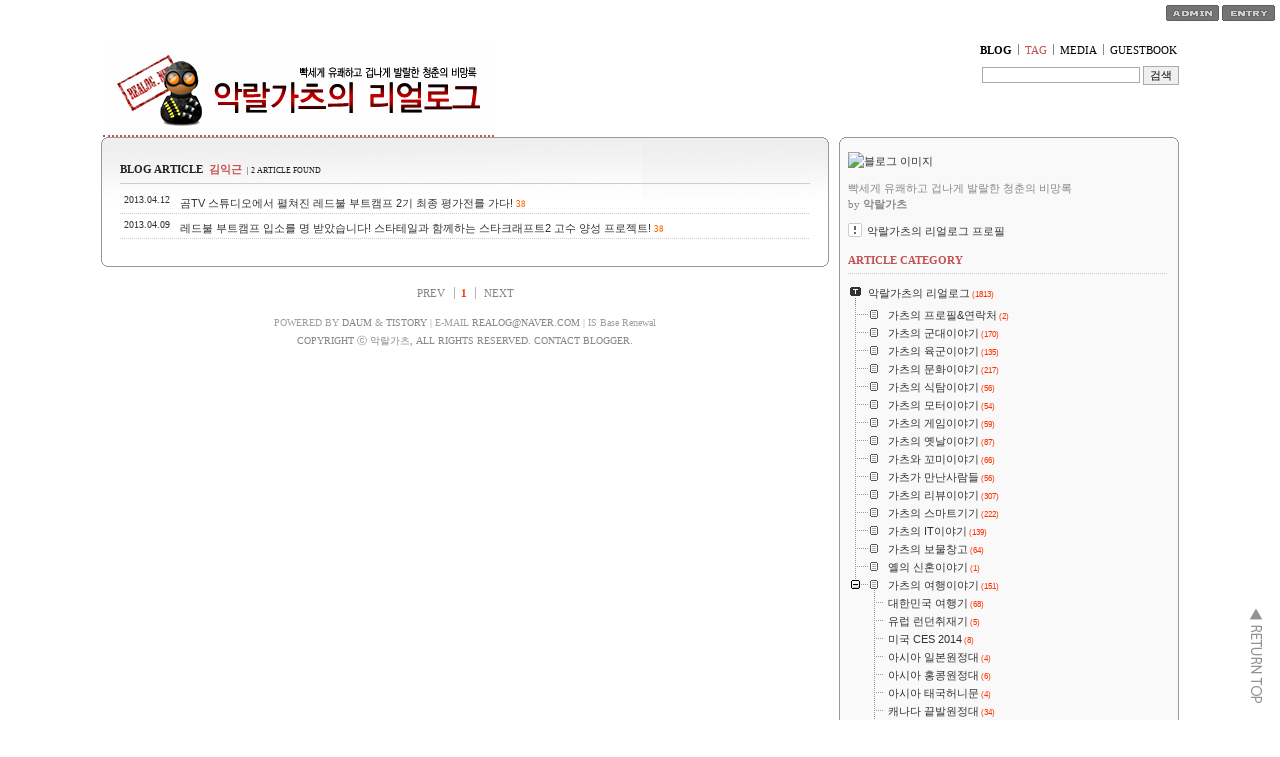

--- FILE ---
content_type: text/html;charset=UTF-8
request_url: https://realog.net/tag/%EA%B9%80%EC%9D%B5%EA%B7%BC
body_size: 49518
content:
<!DOCTYPE html PUBLIC "-//W3C//DTD XHTML 1.0 Transitional//EN"
"http://www.w3.org/TR/xhtml1/DTD/xhtml1-transitional.dtd">
<html xmlns="http://www.w3.org/1999/xhtml">
                                                                                <head>
                <script type="text/javascript">if (!window.T) { window.T = {} }
window.T.config = {"TOP_SSL_URL":"https://www.tistory.com","PREVIEW":false,"ROLE":"guest","PREV_PAGE":"","NEXT_PAGE":"","BLOG":{"id":367084,"name":"lelocle","title":"악랄가츠의 리얼로그","isDormancy":false,"nickName":"악랄가츠","status":"open","profileStatus":"normal"},"NEED_COMMENT_LOGIN":false,"COMMENT_LOGIN_CONFIRM_MESSAGE":"","LOGIN_URL":"https://www.tistory.com/auth/login/?redirectUrl=https://realog.net/tag/%25EA%25B9%2580%25EC%259D%25B5%25EA%25B7%25BC","DEFAULT_URL":"https://realog.net","USER":{"name":null,"homepage":null,"id":0,"profileImage":null},"SUBSCRIPTION":{"status":"none","isConnected":false,"isPending":false,"isWait":false,"isProcessing":false,"isNone":true},"IS_LOGIN":false,"HAS_BLOG":false,"IS_SUPPORT":false,"IS_SCRAPABLE":false,"TOP_URL":"http://www.tistory.com","JOIN_URL":"https://www.tistory.com/member/join","PHASE":"prod","ROLE_GROUP":"visitor"};
window.T.entryInfo = null;
window.appInfo = {"domain":"tistory.com","topUrl":"https://www.tistory.com","loginUrl":"https://www.tistory.com/auth/login","logoutUrl":"https://www.tistory.com/auth/logout"};
window.initData = {};

window.TistoryBlog = {
    basePath: "",
    url: "https://realog.net",
    tistoryUrl: "https://lelocle.tistory.com",
    manageUrl: "https://lelocle.tistory.com/manage",
    token: "gOcy1QOV/0tevaWR/wYN3S1hYBAnbdxB/BafdqXcKEBKoarOWMw1mYsvSvi49eBR"
};
var servicePath = "";
var blogURL = "";</script>

                
                
                
                        <!-- BusinessLicenseInfo - START -->
        
            <link href="https://tistory1.daumcdn.net/tistory_admin/userblog/userblog-7e0ff364db2dca01461081915f9748e9916c532a/static/plugin/BusinessLicenseInfo/style.css" rel="stylesheet" type="text/css"/>

            <script>function switchFold(entryId) {
    var businessLayer = document.getElementById("businessInfoLayer_" + entryId);

    if (businessLayer) {
        if (businessLayer.className.indexOf("unfold_license") > 0) {
            businessLayer.className = "business_license_layer";
        } else {
            businessLayer.className = "business_license_layer unfold_license";
        }
    }
}
</script>

        
        <!-- BusinessLicenseInfo - END -->
<!-- PreventCopyContents - START -->
<meta content="no" http-equiv="imagetoolbar"/>

<!-- PreventCopyContents - END -->

<!-- System - START -->

<!-- System - END -->

        <!-- TistoryProfileLayer - START -->
        <link href="https://tistory1.daumcdn.net/tistory_admin/userblog/userblog-7e0ff364db2dca01461081915f9748e9916c532a/static/plugin/TistoryProfileLayer/style.css" rel="stylesheet" type="text/css"/>
<script type="text/javascript" src="https://tistory1.daumcdn.net/tistory_admin/userblog/userblog-7e0ff364db2dca01461081915f9748e9916c532a/static/plugin/TistoryProfileLayer/script.js"></script>

        <!-- TistoryProfileLayer - END -->

                
                <meta http-equiv="X-UA-Compatible" content="IE=Edge">
<meta name="format-detection" content="telephone=no">
<script src="//t1.daumcdn.net/tistory_admin/lib/jquery/jquery-3.5.1.min.js" integrity="sha256-9/aliU8dGd2tb6OSsuzixeV4y/faTqgFtohetphbbj0=" crossorigin="anonymous"></script>
<script type="text/javascript" src="//t1.daumcdn.net/tiara/js/v1/tiara-1.2.0.min.js"></script><meta name="referrer" content="always"/>
<meta name="google-adsense-platform-account" content="ca-host-pub-9691043933427338"/>
<meta name="google-adsense-platform-domain" content="tistory.com"/>
<meta name="google-adsense-account" content="ca-pub-3143586653015957"/>
<meta name="description" content="빡세게 유쾌하고 겁나게 발랄한 청춘의 비망록"/>

    <!-- BEGIN OPENGRAPH -->
    <meta property="og:type" content="website"/>
<meta property="og:url" content="https://realog.net"/>
<meta property="og:site_name" content="악랄가츠의 리얼로그"/>
<meta property="og:title" content="'김익근' 태그의 글 목록"/>
<meta property="og:description" content="빡세게 유쾌하고 겁나게 발랄한 청춘의 비망록"/>
<meta property="og:image" content="https://img1.daumcdn.net/thumb/R800x0/?scode=mtistory2&fname=https%3A%2F%2Ft1.daumcdn.net%2Fcfile%2Ftistory%2F136891244A4B605E27"/>
<meta property="og:article:author" content="'악랄가츠'"/>
    <!-- END OPENGRAPH -->

    <!-- BEGIN TWITTERCARD -->
    <meta name="twitter:card" content="summary_large_image"/>
<meta name="twitter:site" content="@TISTORY"/>
<meta name="twitter:title" content="'김익근' 태그의 글 목록"/>
<meta name="twitter:description" content="빡세게 유쾌하고 겁나게 발랄한 청춘의 비망록"/>
<meta property="twitter:image" content="https://img1.daumcdn.net/thumb/R800x0/?scode=mtistory2&fname=https%3A%2F%2Ft1.daumcdn.net%2Fcfile%2Ftistory%2F136891244A4B605E27"/>
    <!-- END TWITTERCARD -->
<script type="module" src="https://tistory1.daumcdn.net/tistory_admin/userblog/userblog-7e0ff364db2dca01461081915f9748e9916c532a/static/pc/dist/index.js" defer=""></script>
<script type="text/javascript" src="https://tistory1.daumcdn.net/tistory_admin/userblog/userblog-7e0ff364db2dca01461081915f9748e9916c532a/static/pc/dist/index-legacy.js" defer="" nomodule="true"></script>
<script type="text/javascript" src="https://tistory1.daumcdn.net/tistory_admin/userblog/userblog-7e0ff364db2dca01461081915f9748e9916c532a/static/pc/dist/polyfills-legacy.js" defer="" nomodule="true"></script>
<link rel="stylesheet" type="text/css" href="https://t1.daumcdn.net/tistory_admin/www/style/font.css"/>
<link rel="stylesheet" type="text/css" href="https://tistory1.daumcdn.net/tistory_admin/userblog/userblog-7e0ff364db2dca01461081915f9748e9916c532a/static/style/content.css"/>
<link rel="stylesheet" type="text/css" href="https://tistory1.daumcdn.net/tistory_admin/userblog/userblog-7e0ff364db2dca01461081915f9748e9916c532a/static/pc/dist/index.css"/>
<link rel="stylesheet" type="text/css" href="https://tistory1.daumcdn.net/tistory_admin/userblog/userblog-7e0ff364db2dca01461081915f9748e9916c532a/static/style/uselessPMargin.css"/>
<script type="text/javascript">(function() {
    var tjQuery = jQuery.noConflict(true);
    window.tjQuery = tjQuery;
    window.orgjQuery = window.jQuery; window.jQuery = tjQuery;
    window.jQuery = window.orgjQuery; delete window.orgjQuery;
})()</script>
<script type="text/javascript" src="https://tistory1.daumcdn.net/tistory_admin/userblog/userblog-7e0ff364db2dca01461081915f9748e9916c532a/static/script/base.js"></script>
<script type="text/javascript" src="//developers.kakao.com/sdk/js/kakao.min.js"></script>
<script type="text/javascript" src="https://tistory1.daumcdn.net/tistory_admin/userblog/userblog-7e0ff364db2dca01461081915f9748e9916c532a/static/script/category.js"></script>

                

<meta http-equiv="Content-Type" content="text/html; charset=utf-8" /> 
<link rel="alternate" type="application/rss+xml" title="악랄가츠의 리얼로그" href="https://lelocle.tistory.com/rss" />
<link rel="stylesheet" media="screen" type="text/css" href="https://tistory1.daumcdn.net/tistory/367084/skin/style.css?_version_=1737102806" />
<link rel="stylesheet" media="print" type="text/css" href="https://tistory1.daumcdn.net/tistory/367084/skin/images/print.css?_version_=1737102806" />
<link rel="shortcut icon" href="https://realog.net/favicon.ico" />
<title>'김익근' 태그의 글 목록 :: 악랄가츠의 리얼로그</title>

<!-- 카테고리 글 더보기 위치 변경 소스1 start -->
<script type="text/javascript" language="javascript">
var MissFlash_Div_Num = 1;
</script>
<script type="text/javascript" language="javascript">
function getElementsByClass(MissFlash_Div_Num,searchClass,node,tag){
    // JavaScript function was developed by MissFlash (http://blog.missflash.com)
    var classElements = new Array();
    if(node == null) node = document;
    if(tag == null) tag = '*';
    var els = node.getElementsByTagName(tag);
    var elsLen = els.length;
    var pattern = new RegExp("(^|\\s)"+searchClass+"(\\s|$)");
    var j = 0;
    var MissFlash_Check = 1;
    var MissFlash_ID = "MF_Reference" + MissFlash_Div_Num;
    for(i=0; i<elsLen; i++){
        if(pattern.test(els[i].className)){
            classElements[j] = els[i];
            j++;
            if(els[i].id.indexOf("MF_Reference") == -1){
                var result = els[i].innerHTML;
                els[i].style.display = "none";
            }
        }
    }
    return result;
}
</script>
<!-- 카테고리 글 더보기 위치 변경 소스1 end --> 



<script language="javascript" type="text/javascript"  src="https://tistory1.daumcdn.net/tistory/367084/skin/images/is_base.js?_version_=1737102806"></script> 
<script language="javascript" type="text/javascript" >	
	var is_skinURL = "https://tistory1.daumcdn.net/tistory/367084/skin/"; // Skin Location
/* ************************************************* 
[ 사이드바 아이템 내용 보여주기 여부 설정 ]
아래 각 변수에 0 또는 1을 설정하여 주시기 바랍니다.
0 - 내용 숨기기. 아이템 타이틀 클릭시 보여집니다.
1 - 내용 보여주기. 아이템 타이틀 클릭시 숨겨집니다.
아이템 자체의 보여주기 여부는 태터 관리자 
페이지에서 설정 가능합니다.
**************************************************** */
 
	var f_cat_div = 1;	// Category
	var f_as_div = 1; // Archive & Search
	var f_rct_article_div = 1; // Recent Article
	var f_calendar_box = 1; // Calendar
	var f_tag_div = 1; // Tag
	var f_rct_comment_div = 1;  // Recent Comment
	var f_rct_tb_div = 1; // Trackback
	var f_link_div = 1; // Link
	var f_cnt_div = 1; // Counter

/* ************************************************* */



</script>

<meta name="naver-site-verification" content="174a1939520fbfbc94f4e901a294b92561875aea" />


<meta name="msvalidate.01" content="FB390D2F9C103236C2B7E8093BCB842C" />
<meta name="google-site-verification" content="0w_yC1UzAz4B-a5_zfPQdvDYtxUXZUMrdDizt1d4aBc" />
<meta name="verify-v1" content="XNUkGy6sPQpoKKJ54HsdOTulgLOaCPSAzLo/jLXMopk=" >


                
                
                <style type="text/css">.another_category {
    border: 1px solid #E5E5E5;
    padding: 10px 10px 5px;
    margin: 10px 0;
    clear: both;
}

.another_category h4 {
    font-size: 12px !important;
    margin: 0 !important;
    border-bottom: 1px solid #E5E5E5 !important;
    padding: 2px 0 6px !important;
}

.another_category h4 a {
    font-weight: bold !important;
}

.another_category table {
    table-layout: fixed;
    border-collapse: collapse;
    width: 100% !important;
    margin-top: 10px !important;
}

* html .another_category table {
    width: auto !important;
}

*:first-child + html .another_category table {
    width: auto !important;
}

.another_category th, .another_category td {
    padding: 0 0 4px !important;
}

.another_category th {
    text-align: left;
    font-size: 12px !important;
    font-weight: normal;
    word-break: break-all;
    overflow: hidden;
    line-height: 1.5;
}

.another_category td {
    text-align: right;
    width: 80px;
    font-size: 11px;
}

.another_category th a {
    font-weight: normal;
    text-decoration: none;
    border: none !important;
}

.another_category th a.current {
    font-weight: bold;
    text-decoration: none !important;
    border-bottom: 1px solid !important;
}

.another_category th span {
    font-weight: normal;
    text-decoration: none;
    font: 10px Tahoma, Sans-serif;
    border: none !important;
}

.another_category_color_gray, .another_category_color_gray h4 {
    border-color: #E5E5E5 !important;
}

.another_category_color_gray * {
    color: #909090 !important;
}

.another_category_color_gray th a.current {
    border-color: #909090 !important;
}

.another_category_color_gray h4, .another_category_color_gray h4 a {
    color: #737373 !important;
}

.another_category_color_red, .another_category_color_red h4 {
    border-color: #F6D4D3 !important;
}

.another_category_color_red * {
    color: #E86869 !important;
}

.another_category_color_red th a.current {
    border-color: #E86869 !important;
}

.another_category_color_red h4, .another_category_color_red h4 a {
    color: #ED0908 !important;
}

.another_category_color_green, .another_category_color_green h4 {
    border-color: #CCE7C8 !important;
}

.another_category_color_green * {
    color: #64C05B !important;
}

.another_category_color_green th a.current {
    border-color: #64C05B !important;
}

.another_category_color_green h4, .another_category_color_green h4 a {
    color: #3EA731 !important;
}

.another_category_color_blue, .another_category_color_blue h4 {
    border-color: #C8DAF2 !important;
}

.another_category_color_blue * {
    color: #477FD6 !important;
}

.another_category_color_blue th a.current {
    border-color: #477FD6 !important;
}

.another_category_color_blue h4, .another_category_color_blue h4 a {
    color: #1960CA !important;
}

.another_category_color_violet, .another_category_color_violet h4 {
    border-color: #E1CEEC !important;
}

.another_category_color_violet * {
    color: #9D64C5 !important;
}

.another_category_color_violet th a.current {
    border-color: #9D64C5 !important;
}

.another_category_color_violet h4, .another_category_color_violet h4 a {
    color: #7E2CB5 !important;
}
</style>

                
                <link rel="stylesheet" type="text/css" href="https://tistory1.daumcdn.net/tistory_admin/userblog/userblog-7e0ff364db2dca01461081915f9748e9916c532a/static/style/revenue.css"/>
<link rel="canonical" href="https://realog.net"/>

<!-- BEGIN STRUCTURED_DATA -->
<script type="application/ld+json">
    {"@context":"http://schema.org","@type":"WebSite","url":"/","potentialAction":{"@type":"SearchAction","target":"/search/{search_term_string}","query-input":"required name=search_term_string"}}
</script>
<!-- END STRUCTURED_DATA -->
<link rel="stylesheet" type="text/css" href="https://tistory1.daumcdn.net/tistory_admin/userblog/userblog-7e0ff364db2dca01461081915f9748e9916c532a/static/style/dialog.css"/>
<link rel="stylesheet" type="text/css" href="//t1.daumcdn.net/tistory_admin/www/style/top/font.css"/>
<link rel="stylesheet" type="text/css" href="https://tistory1.daumcdn.net/tistory_admin/userblog/userblog-7e0ff364db2dca01461081915f9748e9916c532a/static/style/postBtn.css"/>
<link rel="stylesheet" type="text/css" href="https://tistory1.daumcdn.net/tistory_admin/userblog/userblog-7e0ff364db2dca01461081915f9748e9916c532a/static/style/tistory.css"/>
<script type="text/javascript" src="https://tistory1.daumcdn.net/tistory_admin/userblog/userblog-7e0ff364db2dca01461081915f9748e9916c532a/static/script/common.js"></script>

                
                </head>

                                                <body id="tt-body-tag" onload="init_side_detail();">
                
                
                




<a name="top"></a>

	<div id="tool">
		<div class="admin_button"><a href="https://lelocle.tistory.com/manage"><img src="https://tistory1.daumcdn.net/tistory/367084/skin/images/btn_admin.gif" alt="" /></a> <a href="https://lelocle.tistory.com/manage/entry/post"><img src="https://tistory1.daumcdn.net/tistory/367084/skin/images/btn_entry.gif"></a></div>
	</div>
	
	<div id="container">
		
		<div id="header">			
				<div class="header_wrap">
					 <div class="blogTitle"><a href="https://realog.net/"><img src="https://img1.daumcdn.net/thumb/R1280x0/?scode=mtistory2&fname=https%3A%2F%2Ft1.daumcdn.net%2Fcfile%2Ftistory%2F1832A20D4AFEB28481"><h1 style="text-indent:9999px"></h1></a></div>

					<div class="blogMenu">
						<ul>
							<!-- 블로그 사용 환경 (설치형/티스토리)에 맞게 아래 주석으로 처리된 메뉴를 활성화 시키시기 바랍니다. -->
							<li class="tab_blog"><a href="https://realog.net/">BLOG</a></li>
							<li class="tab_tag"><a href="https://lelocle.tistory.com/tag">TAG</a></li>	
							<li class="tab_media"><a href="https://realog.net/media">MEDIA</a></li>
							<!--<li class="tab_key"><a href="">KEYLOG</a></li>-->
							<li class="tab_guest"><a href="https://lelocle.tistory.com/guestbook">GUESTBOOK</a></li>					
						</ul>
					</div>


<!-- GOOGLE analytics -->

<script type="text/javascript">
var gaJsHost = (("https:" == document.location.protocol) ? "https://ssl." : "http://www.");
document.write(unescape("%3Cscript src='" + gaJsHost + "google-analytics.com/ga.js' type='text/javascript'%3E%3C/script%3E"));
</script>
<script type="text/javascript">
try {
var pageTracker = _gat._getTracker("UA-8295974-1");
pageTracker._trackPageview();
} catch(err) {}</script>
		

<script type="text/javascript"  charset="euc-kr" src="http://log.inside.daum.net/dwi_log/js/dwi.js"></script>
<script type="text/javascript" >
	_dwiPID="d-LJc-249";
	if(typeof(_dwiCatch) == "function") { _dwiCatch();}
</script>

<!-- GOOGLE analytics -->

<!-- 네이버 analytics -->
<script type="text/javascript" src="http://wcs.naver.net/wcslog.js"></script>
<script type="text/javascript">
if(!wcs_add) var wcs_add = {};
wcs_add["wa"] = "10763814405d1c0";
wcs_do();
</script>

<!-- 네이버 analytics -->
	
<meta name="naver-site-verification" content="174a1939520fbfbc94f4e901a294b92561875aea" />

<!-- SEARCH GOOGLE -->

<form action="http://www.google.co.kr" id="cse-search-box" target="_blank">
  <div>
    <div style="float:right; margin=0 0 10px 10px">
    <input type="hidden" name="cx" value="partner-pub-3143586653015957:2234421351" />
    <input type="hidden" name="ie" value="UTF-8" />
    <input type="text" name="q" size="24" />
    <input type="submit" name="sa" value="&#xac80;&#xc0c9;" />
  </div>
</form>

<script type="text/javascript" src="http://www.google.co.kr/coop/cse/brand?form=cse-search-box&amp;lang=ko"></script>


 <!-- SEARCH GOOGLE -->

<!-- 탑버튼 시작 -->
<div id="return_top">
          <a href="#top">&nbsp;</a>
  </div>
<!-- 탑버튼 끝. -->


</form>

<script type="text/javascript" src="http://www.google.co.kr/coop/cse/brand?form=cse-search-box&amp;lang=ko"></script>
		</div>			
		</div>
		<!-- header close -->

</form>

<script type="text/javascript" src="http://www.google.com/coop/cse/brand?form=cse-search-box&lang=ko"></script>



		<div id="content">
		
		
			<!-- 키워드 -->
			

			<!-- 글 검색 목록 -->
			
				<b class="rtop"><b class="r1"></b><b class="r2"></b><b class="r3"></b><b class="r4"></b></b> 				
				<div class="searchList">
						<h3>BLOG ARTICLE <span class="kw">김익근</span><span class="count"> | 2 ARTICLE FOUND</span></h3>
						<ol>
							



								<li>
									<span class="date">2013.04.12</span>
									<a href="/1076">곰TV 스튜디오에서 펼쳐진 레드불 부트캠프 2기 최종 평가전를 가다!</a>
									<span class="cnt">38</span>
								</li>
							



								<li>
									<span class="date">2013.04.09</span>
									<a href="/1075">레드불 부트캠프 입소를 명 받았습니다! 스타테일과 함께하는 스타크래프트2 고수 양성 프로젝트!</a>
									<span class="cnt">38</span>
								</li>
							
						</ol>
						

<br />
				</div>
				<b class="rbottom"><b class="r4"></b><b class="r3"></b><b class="r2"></b><b class="r1"></b></b>
				<div class="box_hblank1"></div>
			
			
			<!-- 댓글 검색 목록 -->
			

			

			
			
						

			

			<!-- NOTICE -->
			

	
			<!-- PROTECTED ARTICLE -->
			

			<!-- ARTICLE -->
			                


			<!-- 페이징 및 하단 COPYRIGHT -->
			<div id="footer">				
				
						<div class="paging">
							<a  class="no-more-prev">PREV</a>
							<span class="numbox">
								
								<a href="/tag/%EA%B9%80%EC%9D%B5%EA%B7%BC?page=1" class="num"> <span class="selected">1</span></a>
								
							</span>
							<a  class="no-more-next">NEXT</a>
						</div>
				
				<div class="copyright">	
						POWERED BY <a href="http://www.daum.net" onclick="window.open(this.href); return false">DAUM</a> &amp; <a href="http://www.tistory.com" onclick="window.open(this.href); return false">TISTORY</a> | E-MAIL <a href="mailto:realog@naver.com" onclick="window.open(this.href); return false">REALOG@NAVER.COM</a> | IS Base Renewal<br/>
					<a href="https://lelocle.tistory.com/guestbook">COPYRIGHT ⓒ 악랄가츠, ALL RIGHTS RESERVED. CONTACT BLOGGER.</a>

				</div>				
			</div>
        
		
		</div><!-- content close -->

		<div id="sidebar">
				<b class="ntop"><b class="r1"></b><b class="r2"></b><b class="r3"></b><b class="r4"></b></b>
				
				<div class="side_item" id="side_item">
				            
                        <div class="square"></div>
                    
					<!-- 블로그 로고 모듈 -->
						<div class="blogImage"><img src="https://t1.daumcdn.net/cfile/tistory/136891244A4B605E27" alt="블로그 이미지" /></div>						
					
					<!-- 블로그 설명 모듈 -->						
						<div class="blogDesc">빡세게 유쾌하고 겁나게 발랄한 청춘의 비망록 <br/><span style="font-family:tahoma">by</span> <strong>악랄가츠</strong></div>
					
					<!-- 공지사항 모듈 -->
						
							<div class="notice">
								<ul>
									
										<li><a href="/notice/330">악랄가츠의 리얼로그 프로필</a> </li>
									
								</ul>
							</div>
						
					
					<!-- 카테고리 모듈 -->
						<div class="category">
							<h3 onclick="javascript:show_hide_div('cat_div');">ARTICLE CATEGORY</h3>
							<div id="cat_div">
								<table id="treeComponent" cellpadding="0" cellspacing="0" style="width: 100%;">
  <tr>
    <td><table id="category_0" cellpadding="0" cellspacing="0">
  <tr>
    <td class="ib" style="font-size: 1px"><img src="https://tistory1.daumcdn.net/tistory_admin/blogs/image/tree/base/tab_top.gif" width="16" onclick="expandTree()" alt="" style="display:block"></td>
    <td valign="top" style="font-size:9pt; padding-left:3px">
      <table id="imp0" cellpadding="0" cellspacing="0" style="background-color: #f9f9f9;">
        <tr>
          <td class="branch3" onclick="window.location.href='/category'"><div id="text_0" style="color: #333333;">악랄가츠의 리얼로그<span class="c_cnt"> (1813)</span></div>
</td>
        </tr>
      </table>
    </td>
  </tr>
</table>
<table id="category_280469" cellpadding="0" cellspacing="0">
  <tr>
    <td class="ib" style="width:39px; font-size: 1px;  background-image: url('https://tistory1.daumcdn.net/tistory_admin/blogs/image/tree/base/navi_back_noactive.gif')"><a class="click" onclick="toggleFolder('280469')"><img src="https://tistory1.daumcdn.net/tistory_admin/blogs/image/tree/base/tab_isleaf.gif" width="39" alt=""></a></td>
    <td>
      <table cellpadding="0" cellspacing="0" style="background-color: #f9f9f9;">
        <tr>
          <td class="branch3" onclick="window.location.href='/category/%EA%B0%80%EC%B8%A0%EC%9D%98%20%ED%94%84%EB%A1%9C%ED%95%84%26%EC%97%B0%EB%9D%BD%EC%B2%98'"><div id="text_280469" style="color: #333333;">가츠의 프로필&amp;연락처<span class="c_cnt"> (2)</span></div>
</td>
        </tr>
      </table>
    </td>
  </tr>
</table>
<div id="category_280469_children" style="display:none;"></div>
<table id="category_227441" cellpadding="0" cellspacing="0">
  <tr>
    <td class="ib" style="width:39px; font-size: 1px;  background-image: url('https://tistory1.daumcdn.net/tistory_admin/blogs/image/tree/base/navi_back_noactive.gif')"><a class="click" onclick="toggleFolder('227441')"><img src="https://tistory1.daumcdn.net/tistory_admin/blogs/image/tree/base/tab_isleaf.gif" width="39" alt=""></a></td>
    <td>
      <table cellpadding="0" cellspacing="0" style="background-color: #f9f9f9;">
        <tr>
          <td class="branch3" onclick="window.location.href='/category/%EA%B0%80%EC%B8%A0%EC%9D%98%20%EA%B5%B0%EB%8C%80%EC%9D%B4%EC%95%BC%EA%B8%B0'"><div id="text_227441" style="color: #333333;">가츠의 군대이야기<span class="c_cnt"> (170)</span></div>
</td>
        </tr>
      </table>
    </td>
  </tr>
</table>
<div id="category_227441_children" style="display:none;"></div>
<table id="category_573255" cellpadding="0" cellspacing="0">
  <tr>
    <td class="ib" style="width:39px; font-size: 1px;  background-image: url('https://tistory1.daumcdn.net/tistory_admin/blogs/image/tree/base/navi_back_noactive.gif')"><a class="click" onclick="toggleFolder('573255')"><img src="https://tistory1.daumcdn.net/tistory_admin/blogs/image/tree/base/tab_isleaf.gif" width="39" alt=""></a></td>
    <td>
      <table cellpadding="0" cellspacing="0" style="background-color: #f9f9f9;">
        <tr>
          <td class="branch3" onclick="window.location.href='/category/%EA%B0%80%EC%B8%A0%EC%9D%98%20%EC%9C%A1%EA%B5%B0%EC%9D%B4%EC%95%BC%EA%B8%B0'"><div id="text_573255" style="color: #333333;">가츠의 육군이야기<span class="c_cnt"> (135)</span></div>
</td>
        </tr>
      </table>
    </td>
  </tr>
</table>
<div id="category_573255_children" style="display:none;"></div>
<table id="category_573256" cellpadding="0" cellspacing="0">
  <tr>
    <td class="ib" style="width:39px; font-size: 1px;  background-image: url('https://tistory1.daumcdn.net/tistory_admin/blogs/image/tree/base/navi_back_noactive.gif')"><a class="click" onclick="toggleFolder('573256')"><img src="https://tistory1.daumcdn.net/tistory_admin/blogs/image/tree/base/tab_isleaf.gif" width="39" alt=""></a></td>
    <td>
      <table cellpadding="0" cellspacing="0" style="background-color: #f9f9f9;">
        <tr>
          <td class="branch3" onclick="window.location.href='/category/%EA%B0%80%EC%B8%A0%EC%9D%98%20%EB%AC%B8%ED%99%94%EC%9D%B4%EC%95%BC%EA%B8%B0'"><div id="text_573256" style="color: #333333;">가츠의 문화이야기<span class="c_cnt"> (217)</span></div>
</td>
        </tr>
      </table>
    </td>
  </tr>
</table>
<div id="category_573256_children" style="display:none;"></div>
<table id="category_472471" cellpadding="0" cellspacing="0">
  <tr>
    <td class="ib" style="width:39px; font-size: 1px;  background-image: url('https://tistory1.daumcdn.net/tistory_admin/blogs/image/tree/base/navi_back_noactive.gif')"><a class="click" onclick="toggleFolder('472471')"><img src="https://tistory1.daumcdn.net/tistory_admin/blogs/image/tree/base/tab_isleaf.gif" width="39" alt=""></a></td>
    <td>
      <table cellpadding="0" cellspacing="0" style="background-color: #f9f9f9;">
        <tr>
          <td class="branch3" onclick="window.location.href='/category/%EA%B0%80%EC%B8%A0%EC%9D%98%20%EC%8B%9D%ED%83%90%EC%9D%B4%EC%95%BC%EA%B8%B0'"><div id="text_472471" style="color: #333333;">가츠의 식탐이야기<span class="c_cnt"> (56)</span></div>
</td>
        </tr>
      </table>
    </td>
  </tr>
</table>
<div id="category_472471_children" style="display:none;"></div>
<table id="category_359456" cellpadding="0" cellspacing="0">
  <tr>
    <td class="ib" style="width:39px; font-size: 1px;  background-image: url('https://tistory1.daumcdn.net/tistory_admin/blogs/image/tree/base/navi_back_noactive.gif')"><a class="click" onclick="toggleFolder('359456')"><img src="https://tistory1.daumcdn.net/tistory_admin/blogs/image/tree/base/tab_isleaf.gif" width="39" alt=""></a></td>
    <td>
      <table cellpadding="0" cellspacing="0" style="background-color: #f9f9f9;">
        <tr>
          <td class="branch3" onclick="window.location.href='/category/%EA%B0%80%EC%B8%A0%EC%9D%98%20%EB%AA%A8%ED%84%B0%EC%9D%B4%EC%95%BC%EA%B8%B0'"><div id="text_359456" style="color: #333333;">가츠의 모터이야기<span class="c_cnt"> (54)</span></div>
</td>
        </tr>
      </table>
    </td>
  </tr>
</table>
<div id="category_359456_children" style="display:none;"></div>
<table id="category_509031" cellpadding="0" cellspacing="0">
  <tr>
    <td class="ib" style="width:39px; font-size: 1px;  background-image: url('https://tistory1.daumcdn.net/tistory_admin/blogs/image/tree/base/navi_back_noactive.gif')"><a class="click" onclick="toggleFolder('509031')"><img src="https://tistory1.daumcdn.net/tistory_admin/blogs/image/tree/base/tab_isleaf.gif" width="39" alt=""></a></td>
    <td>
      <table cellpadding="0" cellspacing="0" style="background-color: #f9f9f9;">
        <tr>
          <td class="branch3" onclick="window.location.href='/category/%EA%B0%80%EC%B8%A0%EC%9D%98%20%EA%B2%8C%EC%9E%84%EC%9D%B4%EC%95%BC%EA%B8%B0'"><div id="text_509031" style="color: #333333;">가츠의 게임이야기<span class="c_cnt"> (59)</span></div>
</td>
        </tr>
      </table>
    </td>
  </tr>
</table>
<div id="category_509031_children" style="display:none;"></div>
<table id="category_233859" cellpadding="0" cellspacing="0">
  <tr>
    <td class="ib" style="width:39px; font-size: 1px;  background-image: url('https://tistory1.daumcdn.net/tistory_admin/blogs/image/tree/base/navi_back_noactive.gif')"><a class="click" onclick="toggleFolder('233859')"><img src="https://tistory1.daumcdn.net/tistory_admin/blogs/image/tree/base/tab_isleaf.gif" width="39" alt=""></a></td>
    <td>
      <table cellpadding="0" cellspacing="0" style="background-color: #f9f9f9;">
        <tr>
          <td class="branch3" onclick="window.location.href='/category/%EA%B0%80%EC%B8%A0%EC%9D%98%20%EC%98%9B%EB%82%A0%EC%9D%B4%EC%95%BC%EA%B8%B0'"><div id="text_233859" style="color: #333333;">가츠의 옛날이야기<span class="c_cnt"> (87)</span></div>
</td>
        </tr>
      </table>
    </td>
  </tr>
</table>
<div id="category_233859_children" style="display:none;"></div>
<table id="category_405760" cellpadding="0" cellspacing="0">
  <tr>
    <td class="ib" style="width:39px; font-size: 1px;  background-image: url('https://tistory1.daumcdn.net/tistory_admin/blogs/image/tree/base/navi_back_noactive.gif')"><a class="click" onclick="toggleFolder('405760')"><img src="https://tistory1.daumcdn.net/tistory_admin/blogs/image/tree/base/tab_isleaf.gif" width="39" alt=""></a></td>
    <td>
      <table cellpadding="0" cellspacing="0" style="background-color: #f9f9f9;">
        <tr>
          <td class="branch3" onclick="window.location.href='/category/%EA%B0%80%EC%B8%A0%EC%99%80%20%EA%BC%AC%EB%AF%B8%EC%9D%B4%EC%95%BC%EA%B8%B0'"><div id="text_405760" style="color: #333333;">가츠와 꼬미이야기<span class="c_cnt"> (66)</span></div>
</td>
        </tr>
      </table>
    </td>
  </tr>
</table>
<div id="category_405760_children" style="display:none;"></div>
<table id="category_385888" cellpadding="0" cellspacing="0">
  <tr>
    <td class="ib" style="width:39px; font-size: 1px;  background-image: url('https://tistory1.daumcdn.net/tistory_admin/blogs/image/tree/base/navi_back_noactive.gif')"><a class="click" onclick="toggleFolder('385888')"><img src="https://tistory1.daumcdn.net/tistory_admin/blogs/image/tree/base/tab_isleaf.gif" width="39" alt=""></a></td>
    <td>
      <table cellpadding="0" cellspacing="0" style="background-color: #f9f9f9;">
        <tr>
          <td class="branch3" onclick="window.location.href='/category/%EA%B0%80%EC%B8%A0%EA%B0%80%20%EB%A7%8C%EB%82%9C%EC%82%AC%EB%9E%8C%EB%93%A4'"><div id="text_385888" style="color: #333333;">가츠가 만난사람들<span class="c_cnt"> (56)</span></div>
</td>
        </tr>
      </table>
    </td>
  </tr>
</table>
<div id="category_385888_children" style="display:none;"></div>
<table id="category_317535" cellpadding="0" cellspacing="0">
  <tr>
    <td class="ib" style="width:39px; font-size: 1px;  background-image: url('https://tistory1.daumcdn.net/tistory_admin/blogs/image/tree/base/navi_back_noactive.gif')"><a class="click" onclick="toggleFolder('317535')"><img src="https://tistory1.daumcdn.net/tistory_admin/blogs/image/tree/base/tab_isleaf.gif" width="39" alt=""></a></td>
    <td>
      <table cellpadding="0" cellspacing="0" style="background-color: #f9f9f9;">
        <tr>
          <td class="branch3" onclick="window.location.href='/category/%EA%B0%80%EC%B8%A0%EC%9D%98%20%EB%A6%AC%EB%B7%B0%EC%9D%B4%EC%95%BC%EA%B8%B0'"><div id="text_317535" style="color: #333333;">가츠의 리뷰이야기<span class="c_cnt"> (307)</span></div>
</td>
        </tr>
      </table>
    </td>
  </tr>
</table>
<div id="category_317535_children" style="display:none;"></div>
<table id="category_548081" cellpadding="0" cellspacing="0">
  <tr>
    <td class="ib" style="width:39px; font-size: 1px;  background-image: url('https://tistory1.daumcdn.net/tistory_admin/blogs/image/tree/base/navi_back_noactive.gif')"><a class="click" onclick="toggleFolder('548081')"><img src="https://tistory1.daumcdn.net/tistory_admin/blogs/image/tree/base/tab_isleaf.gif" width="39" alt=""></a></td>
    <td>
      <table cellpadding="0" cellspacing="0" style="background-color: #f9f9f9;">
        <tr>
          <td class="branch3" onclick="window.location.href='/category/%EA%B0%80%EC%B8%A0%EC%9D%98%20%EC%8A%A4%EB%A7%88%ED%8A%B8%EA%B8%B0%EA%B8%B0'"><div id="text_548081" style="color: #333333;">가츠의 스마트기기<span class="c_cnt"> (222)</span></div>
</td>
        </tr>
      </table>
    </td>
  </tr>
</table>
<div id="category_548081_children" style="display:none;"></div>
<table id="category_351145" cellpadding="0" cellspacing="0">
  <tr>
    <td class="ib" style="width:39px; font-size: 1px;  background-image: url('https://tistory1.daumcdn.net/tistory_admin/blogs/image/tree/base/navi_back_noactive.gif')"><a class="click" onclick="toggleFolder('351145')"><img src="https://tistory1.daumcdn.net/tistory_admin/blogs/image/tree/base/tab_isleaf.gif" width="39" alt=""></a></td>
    <td>
      <table cellpadding="0" cellspacing="0" style="background-color: #f9f9f9;">
        <tr>
          <td class="branch3" onclick="window.location.href='/category/%EA%B0%80%EC%B8%A0%EC%9D%98%20IT%EC%9D%B4%EC%95%BC%EA%B8%B0'"><div id="text_351145" style="color: #333333;">가츠의 IT이야기<span class="c_cnt"> (139)</span></div>
</td>
        </tr>
      </table>
    </td>
  </tr>
</table>
<div id="category_351145_children" style="display:none;"></div>
<table id="category_244599" cellpadding="0" cellspacing="0">
  <tr>
    <td class="ib" style="width:39px; font-size: 1px;  background-image: url('https://tistory1.daumcdn.net/tistory_admin/blogs/image/tree/base/navi_back_noactive.gif')"><a class="click" onclick="toggleFolder('244599')"><img src="https://tistory1.daumcdn.net/tistory_admin/blogs/image/tree/base/tab_isleaf.gif" width="39" alt=""></a></td>
    <td>
      <table cellpadding="0" cellspacing="0" style="background-color: #f9f9f9;">
        <tr>
          <td class="branch3" onclick="window.location.href='/category/%EA%B0%80%EC%B8%A0%EC%9D%98%20%EB%B3%B4%EB%AC%BC%EC%B0%BD%EA%B3%A0'"><div id="text_244599" style="color: #333333;">가츠의 보물창고<span class="c_cnt"> (64)</span></div>
</td>
        </tr>
      </table>
    </td>
  </tr>
</table>
<div id="category_244599_children" style="display:none;"></div>
<table id="category_534673" cellpadding="0" cellspacing="0">
  <tr>
    <td class="ib" style="width:39px; font-size: 1px;  background-image: url('https://tistory1.daumcdn.net/tistory_admin/blogs/image/tree/base/navi_back_noactive.gif')"><a class="click" onclick="toggleFolder('534673')"><img src="https://tistory1.daumcdn.net/tistory_admin/blogs/image/tree/base/tab_isleaf.gif" width="39" alt=""></a></td>
    <td>
      <table cellpadding="0" cellspacing="0" style="background-color: #f9f9f9;">
        <tr>
          <td class="branch3" onclick="window.location.href='/category/%EC%98%90%EC%9D%98%20%EC%8B%A0%ED%98%BC%EC%9D%B4%EC%95%BC%EA%B8%B0'"><div id="text_534673" style="color: #333333;">옐의 신혼이야기<span class="c_cnt"> (1)</span></div>
</td>
        </tr>
      </table>
    </td>
  </tr>
</table>
<div id="category_534673_children" style="display:none;"></div>
<table id="category_317534" cellpadding="0" cellspacing="0">
  <tr>
    <td class="ib" style="width:39px; font-size: 1px;  background-image: url('https://tistory1.daumcdn.net/tistory_admin/blogs/image/tree/base/navi_back_noactive_end.gif')"><a class="click" onclick="toggleFolder('317534')"><img src="https://tistory1.daumcdn.net/tistory_admin/blogs/image/tree/base/tab_closed.gif" width="39" alt=""></a></td>
    <td>
      <table cellpadding="0" cellspacing="0" style="background-color: #f9f9f9;">
        <tr>
          <td class="branch3" onclick="window.location.href='/category/%EA%B0%80%EC%B8%A0%EC%9D%98%20%EC%97%AC%ED%96%89%EC%9D%B4%EC%95%BC%EA%B8%B0'"><div id="text_317534" style="color: #333333;">가츠의 여행이야기<span class="c_cnt"> (151)</span></div>
</td>
        </tr>
      </table>
    </td>
  </tr>
</table>
<div id="category_317534_children" style="display:none;"><table class="category_345114" cellpadding="0" cellspacing="0">
  <tr>
    <td style="width:39px;font-size: 1px;"><img src="https://tistory1.daumcdn.net/tistory_admin/blogs/image/tree/base/navi_back_active_end.gif" width="17" height="18" alt=""/><img src="https://tistory1.daumcdn.net/tistory_admin/blogs/image/tree/base/tab_treed.gif" width="22" alt=""/></td>
    <td>
      <table onclick="window.location.href='/category/%EA%B0%80%EC%B8%A0%EC%9D%98%20%EC%97%AC%ED%96%89%EC%9D%B4%EC%95%BC%EA%B8%B0/%EB%8C%80%ED%95%9C%EB%AF%BC%EA%B5%AD%20%EC%97%AC%ED%96%89%EA%B8%B0'" cellpadding="0" cellspacing="0" style="background-color: #f9f9f9;">
        <tr>
          <td class="branch3"><div id="text_345114" style="color: #333333;">대한민국 여행기<span class="c_cnt"> (68)</span></div>
</td>
        </tr>
      </table>
    </td>
  </tr>
</table>
<table class="category_500218" cellpadding="0" cellspacing="0">
  <tr>
    <td style="width:39px;font-size: 1px;"><img src="https://tistory1.daumcdn.net/tistory_admin/blogs/image/tree/base/navi_back_active_end.gif" width="17" height="18" alt=""/><img src="https://tistory1.daumcdn.net/tistory_admin/blogs/image/tree/base/tab_treed.gif" width="22" alt=""/></td>
    <td>
      <table onclick="window.location.href='/category/%EA%B0%80%EC%B8%A0%EC%9D%98%20%EC%97%AC%ED%96%89%EC%9D%B4%EC%95%BC%EA%B8%B0/%EC%9C%A0%EB%9F%BD%20%EB%9F%B0%EB%8D%98%EC%B7%A8%EC%9E%AC%EA%B8%B0'" cellpadding="0" cellspacing="0" style="background-color: #f9f9f9;">
        <tr>
          <td class="branch3"><div id="text_500218" style="color: #333333;">유럽 런던취재기<span class="c_cnt"> (5)</span></div>
</td>
        </tr>
      </table>
    </td>
  </tr>
</table>
<table class="category_527388" cellpadding="0" cellspacing="0">
  <tr>
    <td style="width:39px;font-size: 1px;"><img src="https://tistory1.daumcdn.net/tistory_admin/blogs/image/tree/base/navi_back_active_end.gif" width="17" height="18" alt=""/><img src="https://tistory1.daumcdn.net/tistory_admin/blogs/image/tree/base/tab_treed.gif" width="22" alt=""/></td>
    <td>
      <table onclick="window.location.href='/category/%EA%B0%80%EC%B8%A0%EC%9D%98%20%EC%97%AC%ED%96%89%EC%9D%B4%EC%95%BC%EA%B8%B0/%EB%AF%B8%EA%B5%AD%20CES%202014'" cellpadding="0" cellspacing="0" style="background-color: #f9f9f9;">
        <tr>
          <td class="branch3"><div id="text_527388" style="color: #333333;">미국 CES 2014<span class="c_cnt"> (8)</span></div>
</td>
        </tr>
      </table>
    </td>
  </tr>
</table>
<table class="category_401114" cellpadding="0" cellspacing="0">
  <tr>
    <td style="width:39px;font-size: 1px;"><img src="https://tistory1.daumcdn.net/tistory_admin/blogs/image/tree/base/navi_back_active_end.gif" width="17" height="18" alt=""/><img src="https://tistory1.daumcdn.net/tistory_admin/blogs/image/tree/base/tab_treed.gif" width="22" alt=""/></td>
    <td>
      <table onclick="window.location.href='/category/%EA%B0%80%EC%B8%A0%EC%9D%98%20%EC%97%AC%ED%96%89%EC%9D%B4%EC%95%BC%EA%B8%B0/%EC%95%84%EC%8B%9C%EC%95%84%20%EC%9D%BC%EB%B3%B8%EC%9B%90%EC%A0%95%EB%8C%80'" cellpadding="0" cellspacing="0" style="background-color: #f9f9f9;">
        <tr>
          <td class="branch3"><div id="text_401114" style="color: #333333;">아시아 일본원정대<span class="c_cnt"> (4)</span></div>
</td>
        </tr>
      </table>
    </td>
  </tr>
</table>
<table class="category_390911" cellpadding="0" cellspacing="0">
  <tr>
    <td style="width:39px;font-size: 1px;"><img src="https://tistory1.daumcdn.net/tistory_admin/blogs/image/tree/base/navi_back_active_end.gif" width="17" height="18" alt=""/><img src="https://tistory1.daumcdn.net/tistory_admin/blogs/image/tree/base/tab_treed.gif" width="22" alt=""/></td>
    <td>
      <table onclick="window.location.href='/category/%EA%B0%80%EC%B8%A0%EC%9D%98%20%EC%97%AC%ED%96%89%EC%9D%B4%EC%95%BC%EA%B8%B0/%EC%95%84%EC%8B%9C%EC%95%84%20%ED%99%8D%EC%BD%A9%EC%9B%90%EC%A0%95%EB%8C%80'" cellpadding="0" cellspacing="0" style="background-color: #f9f9f9;">
        <tr>
          <td class="branch3"><div id="text_390911" style="color: #333333;">아시아 홍콩원정대<span class="c_cnt"> (6)</span></div>
</td>
        </tr>
      </table>
    </td>
  </tr>
</table>
<table class="category_522577" cellpadding="0" cellspacing="0">
  <tr>
    <td style="width:39px;font-size: 1px;"><img src="https://tistory1.daumcdn.net/tistory_admin/blogs/image/tree/base/navi_back_active_end.gif" width="17" height="18" alt=""/><img src="https://tistory1.daumcdn.net/tistory_admin/blogs/image/tree/base/tab_treed.gif" width="22" alt=""/></td>
    <td>
      <table onclick="window.location.href='/category/%EA%B0%80%EC%B8%A0%EC%9D%98%20%EC%97%AC%ED%96%89%EC%9D%B4%EC%95%BC%EA%B8%B0/%EC%95%84%EC%8B%9C%EC%95%84%20%ED%83%9C%EA%B5%AD%ED%97%88%EB%8B%88%EB%AC%B8'" cellpadding="0" cellspacing="0" style="background-color: #f9f9f9;">
        <tr>
          <td class="branch3"><div id="text_522577" style="color: #333333;">아시아 태국허니문<span class="c_cnt"> (4)</span></div>
</td>
        </tr>
      </table>
    </td>
  </tr>
</table>
<table class="category_369040" cellpadding="0" cellspacing="0">
  <tr>
    <td style="width:39px;font-size: 1px;"><img src="https://tistory1.daumcdn.net/tistory_admin/blogs/image/tree/base/navi_back_active_end.gif" width="17" height="18" alt=""/><img src="https://tistory1.daumcdn.net/tistory_admin/blogs/image/tree/base/tab_treed.gif" width="22" alt=""/></td>
    <td>
      <table onclick="window.location.href='/category/%EA%B0%80%EC%B8%A0%EC%9D%98%20%EC%97%AC%ED%96%89%EC%9D%B4%EC%95%BC%EA%B8%B0/%EC%BA%90%EB%82%98%EB%8B%A4%20%EB%81%9D%EB%B0%9C%EC%9B%90%EC%A0%95%EB%8C%80'" cellpadding="0" cellspacing="0" style="background-color: #f9f9f9;">
        <tr>
          <td class="branch3"><div id="text_369040" style="color: #333333;">캐나다 끝발원정대<span class="c_cnt"> (34)</span></div>
</td>
        </tr>
      </table>
    </td>
  </tr>
</table>
<table class="category_324913" cellpadding="0" cellspacing="0">
  <tr>
    <td style="width:39px;font-size: 1px;"><img src="https://tistory1.daumcdn.net/tistory_admin/blogs/image/tree/base/navi_back_active_end.gif" width="17" height="18" alt=""/><img src="https://tistory1.daumcdn.net/tistory_admin/blogs/image/tree/base/tab_treed.gif" width="22" alt=""/></td>
    <td>
      <table onclick="window.location.href='/category/%EA%B0%80%EC%B8%A0%EC%9D%98%20%EC%97%AC%ED%96%89%EC%9D%B4%EC%95%BC%EA%B8%B0/%EB%82%A8%EC%95%84%EA%B3%B5%20%EB%B6%89%EC%9D%80%EC%9B%90%EC%A0%95%EB%8C%80'" cellpadding="0" cellspacing="0" style="background-color: #f9f9f9;">
        <tr>
          <td class="branch3"><div id="text_324913" style="color: #333333;">남아공 붉은원정대<span class="c_cnt"> (8)</span></div>
</td>
        </tr>
      </table>
    </td>
  </tr>
</table>
<table class="category_339881" cellpadding="0" cellspacing="0">
  <tr>
    <td style="width:39px;font-size: 1px;"><img src="https://tistory1.daumcdn.net/tistory_admin/blogs/image/tree/base/navi_back_active_end.gif" width="17" height="18" alt=""/><img src="https://tistory1.daumcdn.net/tistory_admin/blogs/image/tree/base/tab_treed_end.gif" width="22" alt=""/></td>
    <td>
      <table onclick="window.location.href='/category/%EA%B0%80%EC%B8%A0%EC%9D%98%20%EC%97%AC%ED%96%89%EC%9D%B4%EC%95%BC%EA%B8%B0/%ED%80%B8%EC%A6%90%EB%9E%9C%EB%93%9C%20%EC%95%A1%ED%8B%B0%EB%B9%84%ED%8B%B0'" cellpadding="0" cellspacing="0" style="background-color: #f9f9f9;">
        <tr>
          <td class="branch3"><div id="text_339881" style="color: #333333;">퀸즐랜드 액티비티<span class="c_cnt"> (13)</span></div>
</td>
        </tr>
      </table>
    </td>
  </tr>
</table>
</div>
</td>
  </tr>
</table>
							</div>
<script language="JavaScript">try{expandTree();}catch(e){}</script>
						</div>
					
					<!-- 최근 글 모듈 -->
						<div class="recentPost">
							<h3 onclick="javascript:show_hide_div('rct_artice_div');">RECENT ARTICLE</h3>
							<div id="rct_artice_div">			
							<ul>
								
							</ul>
							</div>
						</div>
					

                    <div class="side_left">
					
					<!-- 카운터 모듈 -->
						<div class="counter">
							<h3 onclick="javascript:show_hide_div('cnt_div');">COUNTER</h3>
							<div id="cnt_div" class="detail" >
							<span class="total"><script type="text/javascript" >document.write (addCommas(""));</script></span><br/>							
							
							</div>
						</div>
					                    
                    </div>
                    <div class="side_right">
					
					<!-- 최근 댓글 모듈 -->
						<div class="recentComment">
							<h3 onclick="javascript:show_hide_div('rct_comment_div');">RECENT COMMENT</h3>
							<div id="rct_comment_div" >
								<ul>
									
								</ul>
							</div>
						</div>
					
				</div>
                <div style="clear:both"></div>
                <div class="sbox_hblank1"></div>
				</div>
				
				<b class="nbottom"><b class="r4"></b><b class="r3"></b><b class="r2"></b><b class="r1"></b></b>			
				<br /><br />
		</div>
<!-- sidebar close -->		
	</div>
<!-- container close -->


	
</div>

<div class="#menubar menu_toolbar ">
  <h2 class="screen_out">티스토리툴바</h2>
</div>
<div class="#menubar menu_toolbar "></div>
<div class="layer_tooltip">
  <div class="inner_layer_tooltip">
    <p class="desc_g"></p>
  </div>
</div>
<div id="editEntry" style="position:absolute;width:1px;height:1px;left:-100px;top:-100px"></div>


                        <!-- CallBack - START -->
        <script>                    (function () { 
                        var blogTitle = '악랄가츠의 리얼로그';
                        
                        (function () {
    function isShortContents () {
        return window.getSelection().toString().length < 30;
    }
    function isCommentLink (elementID) {
        return elementID === 'commentLinkClipboardInput'
    }

    function copyWithSource (event) {
        if (isShortContents() || isCommentLink(event.target.id)) {
            return;
        }
        var range = window.getSelection().getRangeAt(0);
        var contents = range.cloneContents();
        var temp = document.createElement('div');

        temp.appendChild(contents);

        var url = document.location.href;
        var decodedUrl = decodeURI(url);
        var postfix = ' [' + blogTitle + ':티스토리]';

        event.clipboardData.setData('text/plain', temp.innerText + '\n출처: ' + decodedUrl + postfix);
        event.clipboardData.setData('text/html', '<pre data-ke-type="codeblock">' + temp.innerHTML + '</pre>' + '출처: <a href="' + url + '">' + decodedUrl + '</a>' + postfix);
        event.preventDefault();
    }

    document.addEventListener('copy', copyWithSource);
})()

                    })()</script>

        <!-- CallBack - END -->

        <!-- PreventCopyContents - START -->
        <script type="text/javascript">document.oncontextmenu = new Function ('return false');
document.ondragstart = new Function ('return false');
document.onselectstart = new Function ('return false');
document.body.style.MozUserSelect = 'none';</script>
<script type="text/javascript" src="https://tistory1.daumcdn.net/tistory_admin/userblog/userblog-7e0ff364db2dca01461081915f9748e9916c532a/static/plugin/PreventCopyContents/script.js"></script>

        <!-- PreventCopyContents - END -->

                
                <div style="margin:0; padding:0; border:none; background:none; float:none; clear:none; z-index:0"></div>
<script type="text/javascript" src="https://tistory1.daumcdn.net/tistory_admin/userblog/userblog-7e0ff364db2dca01461081915f9748e9916c532a/static/script/common.js"></script>
<script type="text/javascript">window.roosevelt_params_queue = window.roosevelt_params_queue || [{channel_id: 'dk', channel_label: '{tistory}'}]</script>
<script type="text/javascript" src="//t1.daumcdn.net/midas/rt/dk_bt/roosevelt_dk_bt.js" async="async"></script>

                
                <script>window.tiara = {"svcDomain":"user.tistory.com","section":"블로그","trackPage":"태그목록_보기","page":"태그","key":"367084","customProps":{"userId":"0","blogId":"367084","entryId":"null","role":"guest","trackPage":"태그목록_보기","filterTarget":false},"entry":null,"kakaoAppKey":"3e6ddd834b023f24221217e370daed18","appUserId":"null","thirdProvideAgree":null}</script>
<script type="module" src="https://t1.daumcdn.net/tistory_admin/frontend/tiara/v1.0.6/index.js"></script>
<script src="https://t1.daumcdn.net/tistory_admin/frontend/tiara/v1.0.6/polyfills-legacy.js" nomodule="true" defer="true"></script>
<script src="https://t1.daumcdn.net/tistory_admin/frontend/tiara/v1.0.6/index-legacy.js" nomodule="true" defer="true"></script>

                </body>
</html>

--- FILE ---
content_type: text/css
request_url: https://tistory1.daumcdn.net/tistory/367084/skin/style.css?_version_=1737102806
body_size: 5483
content:
@charset "utf-8";

/* 본문 공통 */

body{
		font:11px/18px Dotum, Tahoma, Verdana, AppleGothic, Sans-serif;
		color:#333;
		line-height:18px;
		padding:0px;
		margin:0px;
		background:/*@background-image=url(images/bg.gif)*/none/*@*/ 
		/*@background-image-position=top left*/top left/*@*/
		/*@background-image-repeat=repeat*/repeat/*@*/
		/*@background-color=#D5D5D5*/#FFFFFF/*@*/;
}
a:link          { color:#333;     text-decoration:none;}
a:visited       { color:#333;     text-decoration:none;}
a:hover         { color:#c45050;  text-decoration:none;}
a:active        { color:#333;     text-decoration:none;}


/* 종류별 코멘트 [##_rp_rep_class_##] */
    .rp_general             { }
    .rp_admin               { }
    .rp_secret              { color:#f30; }
/* 종류별 코멘트 [##_guest_rep_class_##] */
    .guest_general          {  }
    .guest_admin            {  }
/* 비밀 댓글 (로그아웃시 비밀글 표현)    */
    .hiddenComment { color:#c45050;  font-weight:normal;}

/* 이미지 아래 캡션 스타일 */
    .cap1                   { color:#999;  text-align:center;}
/* 그림 */
    .imageblock             { }
/* 왼쪽 */
    .left                   { }
/* 가운데 */
    .center                 { }
/* 오른쪽 */
    .right                  { }
/* 그림 2개 배치 */
    .dual                   { background-color:#fff; margin-bottom:5px;}
/* 그림 3개 배치 */
    .triple                 { background-color:#fff; margin-bottom:5px;}
/* 본문 - more / less */
    .moreless_fold          { background:url(images/iconMore.gif) top left no-repeat;  padding-left:20px; color:#000;}
    .moreless_top           { background:url(images/iconLess.gif) top left no-repeat;  padding-left:20px; color:#000;}
    .moreless_body          { padding-bottom:15px;}
	.moreless_bottom        { background:url(images/iconLess.gif) top right no-repeat;  padding-right:20px; color:#999; text-align:right;}

hr              { display:none; }
img             { border:0;}
h1, h2, h3, h4  { margin:0;  padding:0;}
h1              { font-size:1.8em;}
h2              { font-family:dotum,tahoma; font-size:11px; padding-bottom:5px;}
h3              { font-family:tahoma; font-size:11px; padding-bottom:5px; }
h4              { font-size:11px; padding-bottom:5px;}
input           { border:1px solid #aaa; font-size:11px; }
textarea        { border:1px solid #aaa; font-size:11px; }


/* 블로그 레이아웃 */
/* 본문 글 넓이를 변경 하려면 아래에서 container와 content의 width를 변경하시기 바랍니다. */
/* 이때 index.xml에서 본문 넓이(contentWidth) 변경후 스킨 리셋 (다른 스킨으로 변경후 다시 현재 스킨 선택) 하시기를 권장합니다. */

#tool      {
		width:100%;
		min-height:10px;
		clear:both;

		   }
#container {		
		width:/*@post-width:200=*/1078px/*@*/;
		border:0px ;
		margin:0px auto; 
		padding:10px;  		
}
#header {		
		margin-bottom:10px;
		min-height:10px;
		clear:both;
		overflow:hidden;	
		/*@title-background-color=background-color:;*/background-color: transparent;/*@*/
		/*@title-background-image=background-image:;*/background-image: none;/*@*/
		/*@title-background-image-position=background-position:;*/background-position: ;/*@*/
		/*@title-background-image-repeat=background-repeat:;*/background-repeat: no-repeat;/*@*/	
}
#content {
		float:left;
		width:/*@post-width=*/728px/*@*/;
		overflow:hidden;		
}
#sidebar {
		display:block; 
		float:left;
		width:340px;	
		margin-left:10px;
		overflow:hidden;	
}


/* ***** Header ***** */

#header .header_wrap   { }
#header .blogTitle     { padding-top:/*@title-height:-35=padding-top:*/15px/*@*/; padding-left:2px; }
#header .blogTitle  a  { color:/*@title-color=*/#000000/*@*/; font:/*@title-font-size=1.0em*/24px/*@*/ /*@title-font-family=*/Arial Black/*@*/; font-weight:bold; float:left;  padding-bottom:3px; border-bottom:2px dotted #c45050;}
#header .blogMenu      { text-align:right; padding-right:2px;}

#header .blogMenu ul   { margin:0;  padding-bottom:7px;  list-style:none;}
#header .blogMenu li   {  padding-bottom:3px; display:inline;  background:url(images/bullBar.gif) no-repeat;  margin-left:3px;  padding-left:7px;}
#header .blogMenu li a { color:#000000; font:11px tahoma; }
#header li.tab_blog    { background:none;  }
#header li.tab_blog a  { font-weight:bold; }

/* Head Background Image */
body#tt-body-blog #header .blogMenu li.tab_blog a ,
body#tt-body-page #header .blogMenu li.tab_blog a,
body#tt-body-category #header .blogMenu li.tab_blog a,
body#tt-body-search #header .blogMenu li.tab_blog a,
body#tt-body-archive #header .blogMenu li.tab_blog a,
body#tt-body-entry #header .blogMenu li.tab_blog a,
body#tt-body-notice #header .blogMenu li.tab_blog a			{ color:#c45050;}
body#tt-body-location #header .blogMenu li.tab_loc a		{ color:#c45050;}
body#tt-body-tag #header .blogMenu li.tab_tag a				{ color:#c45050;}
body#tt-body-keylog #header .blogMenu li.tab_key a				{ color:#c45050;}
body#tt-body-media #header .blogMenu li.tab_media a	 		{ color:#c45050;}
body#tt-body-guestbook #header .blogMenu li.tab_guest a	 	{ color:#c45050;}

body#tt-body-media #content { background:url(images/bg_mcontent.gif) no-repeat; padding-top:42px; text-align:center;  }

/* ***** ROUND BOX *** */
.rtop, .rbottom{display:block; } 
.rtop * {display:block; height:1px; overflow:hidden; background: #EEEEEE}  
.rbottom *{ margin-bottom:10px; display:block; height:1px; overflow:hidden; background: #ffffff; } 

.htop, .hbottom{display:block; } 
.htop * {display:block; height:1px; overflow:hidden; background: #ffffff}  
.hbottom *{ margin-bottom:10px; display:block; height:1px; overflow:hidden; background: #ffffff; } 

.ntop, .nbottom{display:block; } 
.ntop * {display:block; height:1px; overflow:hidden; background: #f9f9f9}  
.nbottom *{ margin-bottom:10px; display:block; height:1px; overflow:hidden; background: #f9f9f9; } 

.r1{margin:0 5px; background:#999999} 
.r2{margin:0 3px; border-left:2px solid #999999; border-right:2px solid #999999;} 
.r3{margin:0 2px; border-left:1px solid #999999; border-right:1px solid #999999;} 
.r4{margin:0 1px; height:2px; border-left:1px solid #999999; border-right:1px solid #999999;} 

.ftop, .fbottom{display:block; } 
.ftop * {display:block; height:1px; overflow:hidden; }  
.fbottom *{ margin-bottom:10px; display:block; height:1px; overflow:hidden; } 

.f1{margin:0 5px; background:#BBBBBB} 
.f2{margin:0 3px; border-left:2px solid #BBBBBB; border-right:2px solid #BBBBBB;} 
.f3{margin:0 2px; border-left:1px solid #BBBBBB; border-right:1px solid #BBBBBB;} 
.f4{margin:0 1px; height:2px; border-left:1px solid #BBBBBB; border-right:1px solid #BBBBBB;} 
.box_hblank1 { padding:5px; }
.box_hblank2 { padding:10px; }

/* ***** Tool   ***** */
#tool .admin_button   { text-align:right; float: right; padding: 5px 5px 0px 0px; clear:both; margin:0px;}

/* ***** title_wrap **** */
.titleWrap a              { margin-bottom: 12px; /*@post-title-color=color:;*/color: #000000;/*@*/ /*@post-title-font-family=font-family:;*/font-family: inherit;/*@*/ /*@post-title-font-size=font-size:;*/font-size: inherit;/*@*/} 

/* ***** artice_title : h2 hover**** */

#content .notice,
#content .keylog,
#content .localog, 
#content .taglog, 
#content .entryNotice, 
#content .entryProtected,
#content .guestbook, 
#content .searchList, 
#content .searchRplist,
#content .entry { padding:18px 18px 0px 18px;  border-left:1px solid #999999; border-right:1px solid #999999; background:url("images/bg_entry_top.jpg") repeat-x 0px 0px; background-color:#ffffff;  }

#content .prologue h3,
#content .notice h3,
#content .profile h3,
#content .keylog h3,
#content .localog h3, 
#content .taglog h3, 
#content .guestbook h3, 
#content .searchList h3, 
#content .searchRplist h3   { border-bottom:1px solid #ccc;  margin-bottom:10px;  color:#222;}

.searchList .kw, 
.searchRplist .kw            { padding-left:3px;color:#c45050;}
.searchList ol, 
.searchRplist ol            { list-style:none;  padding:0px;  margin:0;}
.searchList li, 
.searchRplist li            { background:url(images/line_dot_gray2.gif) 0px 19px repeat-x;   padding-bottom:2px;  margin-bottom:5px;}
.searchList .date, 
.searchRplist .date         { font:10px Tahoma;  margin-right:10px; float:left; width:50px; text-align:right}
.keylog .title,
.searchList .title, 
.searchRplist .title        { padding-left:10px; font:11px Dotum, Tahoma;  margin-right:10px; float:left; }
.searchList .count, 
.searchRplist .count        { padding-left:3px; font-weight:normal; font:8px tahoma;}
.searchList .cnt            { font:9px Tahoma;  color:#f60;} 
.searchRplist .name         { font:10px Dotum, Tahoma;    color:#999;  padding-left:8px;}

.localog .spot              { background:url(images/iconIndentArrow_local.gif) 5px 0 no-repeat;  padding-left:20px;  margin-top:5px;}
.localog .info              { background:url(images/iconIndentArrow_localinfo.gif) 5px 3px no-repeat;  padding-left:15px;  margin-top:2px;}
.localog a:link             { color:#c45050;}
.localog a:visited          { color:#c45050;}
.localog a:hover            { color:#c45050;  text-decoration:none; }
.localog a:active        { color:#c45050;  text-decoration:none;}

.keylog ul                  { margin:0; text-align:justify; }
.keylog a:hover             { background-color:#eee;  color:#000;}
.key1						{ cursor: pointer; border-bottom: 1px dotted #ccc; }

.taglog ul                  { margin:0; text-align:justify;}
.taglog li                  { display:inline;}
.taglog a:hover             { background-color:#eee;  color:#000;}
.taglog li .cloud1    { font-weight:bold;  color:#B80D0D}
.taglog li .cloud2    { font-weight:bold;  color:#0D66B8}
.taglog li .cloud3    { font-weight:bold;  color:#C45050;}
.taglog li .cloud4    { }
.taglog li .cloud5    { }	

.guestbook p                { padding:6px 0 0 0; margin:0px;}

.guestWrite                     {  margin:0px; padding:10px;  background-color:#f5f5f5;  border:1px solid #ddd;}
.guestWrite .input_writer		{ float:left; margin-bottom:4px;}
.guestWrite .input_sec		    { float:right; margin-bottom:4px; }
.guestWrite input               { width:80px; }
.guestWrite textarea            { font:11px dotum,tahoma; margin-bottom:5px;width:98%;  height:100px;}
.guestWrite .homepage           { width:130px;}
.guestWrite .submit             { border:0px }
.guestWrite .checkbox           {	border:none; padding:0;	margin:0; width:20px;}
.guestList                  { padding:0px;}
.guestList ol				{ padding:0px;}
.guestList ol,
.guestList ul               { list-style:none; font:11px Dotum, Tahoma; line-height:18px; margin:0px; padding:0px; margin-top:10px;}
.guestList li p             { margin-top:5px; padding-top:5px;}
.guestList ol li            { border:5px solid #eee;  padding:10px;  margin-bottom:10px;  overflow:hidden;}
.guestList li ul li         { margin-left:20px; margin-top:10px; background:url("images/iconIndentArrow_local.gif") no-repeat 10px 10px;  background-color:#f5f5f5;  padding-left:25px; border:none;  overflow:hidden;}
.guestList li .name         { color:#666;  font-weight:bold;}
.guestList li .name   a:hover { color:#3D8EC1;  text-decoration:none;}
.guestList li .date         { font:11px Tahoma;}
.guestList .control a.modify       { background:url(images/iconModify.gif) no-repeat;  padding:0 0 2px 53px;  text-decoration:none;}
.guestList .control a.modify span  { display:none;}
.guestList .control a.write        { background:url(images/iconWrite.gif) no-repeat;  padding:0 5px 2px 53px;  text-decoration:none;}
.guestList .control a.write span   { display:none;}

/* entry */

.entryProtected h2, 
.entry h2                { background:url(images/icon_title.gif) 0px 3px no-repeat; border-bottom:1px solid #ccc; padding-left:18px; margin-bottom:10px;  color:#222; font-size:11px;}
.entryNotice h2          { background:url(images/icon_notice.gif) 0px 3px no-repeat; border-bottom:1px solid #ccc; padding-left:18px; margin-bottom:10px;  color:#222; font-size:11px;}


.titleWrap .admin        { padding-top:5px; }
.titleWrap .category     { font-size:11px;   margin-right:5px;}
.titleWrap .category_notice		{ font:11px tahoma;  margin-right:5px;}
.titleWrap .date         { font:8px Tahoma;  color:#888;}
.entryProtected .protected_box	{ background-color:#f9f9f9; padding:10px; }
.entryProtected .text    { background:url(images/imgProtected.gif) 15px 5px no-repeat ; font:10px Tahoma; font-weight:bold; padding-left:42px;  }
.entryProtected .text p  { padding:4px; margin:0px; }
.entryProtected input    { width:100px; height:12px; font:10px tahoma;}
.entryProtected .submit  { width:50px; height:16px;  font:10px tahoma;  background-color:#f5f5f5;}
.admin				     { font:10px tahoma,Dotum; }
.article                 { /*@post-body-color=color:;*/color: ;/*@*/ text-align:justify; font-size:/*@post-body-font-size=11px*/inherit/*@*/; font-family: /*@post-body-font-family=돋움,tahoma*/inherit/*@*/; width:100%; margin:0px 0px 22px 0px; overflow:hidden; background-color:#ffffff; clear:both}
.article  a:link         { color:#c45050;     text-decoration:none;}
.article  a:visited      { color:#c45050;     text-decoration:none;}
.article  a:hover        { color:#c45050;     text-decoration:none;}
.article  a:active       { color:#c45050;     text-decoration:none;}

.article dt              { text-decoration:underline;}
.article dd              { margin-left:20px;  padding-bottom:10px;}
.article blockquote      { font-size:11px; background:url(images/iconBlockquote.gif) top left no-repeat;  padding-left:35px;  margin-left:5px;}

.article  ul { margin: 0 0 0 30pt; }

.goup                    { float:right; width:43px; text-align:right; }
.tagTrail                { padding:0px 0px 10px 64px; background:url(images/tag.gif) 0px 1px no-repeat; }
.tagItem                 { }

.actionTrail             { clear:both;  margin-top:5px; padding:12px 1px 22px 1px; font:11px Dotum, Tahoma; background-color:#ffffff; border-top:1px solid #cccccc  }
.tbcm					 { font:11px tahoma; float:left; width:auto;padding-top:3px; background-color:#ffffff}
.tbcm_vbar				 { color:#C6C6C6; padding:0px 4px 0px 4px;}
.actionTrail .cnt        { color:#f60; padding-left:4px; font-weight:bold;}

.trackback               { clear:both; padding:10px 0px 0px 0px;  width:100%;  overflow:hidden;}
.taackback ol,ul,li      { margin:0;  padding:0;   }
.trackback_address       { background:url(images/clip_tb.gif) 10px no-repeat; border-top:1px solid #ddd; border-bottom:1px solid #ddd; background-color:#F6F4F0;font:10px/1 tahoma; cursor:pointer; padding:10px 10px 10px 110px; margin:0px;}
.trackback a             { color:#000;}
.trackback .from         { font-weight:normal;  padding:0px; margin:0px;}
.trackback h4            { font-weight:normal;  padding:0px; margin:0px;}
.trackback ol            { padding:0px; margin:0;  padding-top:5px; padding-bottom:5px;  list-style:none;}
.trackback li            { margin-bottom:5px; margin-top:0px; padding-top:5px; padding-bottom:10px; background:url(images/line_dot_gray2.gif) bottom left repeat-x; }
.trackback .date         { font:10px Tahoma;  color:#777;}
.trackback p             { font:11px Dotum, Tahoma; line-height:18px; margin:0px; margin-top:5px; padding:0px; padding-top:0px;color:#999;}

.trackback a.delete      { background:url(images/iconDelete.gif) left top no-repeat;  padding-left:8px;  text-decoration:none;}
.trackback a.delete span { display:none;}


.comment                          { clear:both; padding:10px 0px 5px 0px; line-height:18px; width:100%; overflow:hidden;} 
.comment_title                    { background:url(images/clip_reply.gif) 10px no-repeat; border-top:1px solid #ddd; border-bottom:1px solid #ddd; background-color:#F6F4F0;font:8px tahoma,dotum; padding:10px 10px 10px 110px; }
.comment p                        { font:11px Dotum, Tahoma; line-height:18px; margin:0px; padding:0px; margin-top:10px;margin-bottom:10px;}

.comment h3                       { display:none;}
.comment ol,
.comment ul                       { margin:0;  padding:0;  list-style:none;}
.comment .date                    { font:10px Tahoma;  color:#777;}
.comment .name                    { font-weight:bold;}
.comment ol li			          { background:url(images/line_dot_gray2.gif) bottom repeat-x; padding:10px 0px 2px 0px;}
.comment li ul li                 { border:0px; padding:0px 0px 0px 35px;  background:url("images/iconIndentArrow_local.gif") no-repeat 18px 2px;}
.comment .control a.address       { font-size:14px;background:url(images/iconAddress.gif) 0px 0px no-repeat;  padding-left:38px;  padding-bottom:2px;  text-decoration:none;}
.comment .control a.address span  { display:none;}
.comment .control a.modify        { font-size:14px;background:url(images/iconModify.gif) no-repeat;  padding-left:55px;  padding-bottom:2px;  text-decoration:none;}
.comment .control a.modify span   { display:none;}
.comment .control a.write         { font-size:14px;background:url(images/iconWrite.gif) no-repeat;  padding-left:40px;  padding-bottom:2px;  text-decoration:none;}
.comment .control a.write span    { display:none;}

.commentWrite                     { margin:0px; padding:10px;  margin-top:10px; background-color:#f5f5f5;  border:1px solid #ddd;}
.commentWrite .input_writer		  { float:left; margin-bottom:4px;}
.commentWrite .input_sec		  { float:right; margin-right:6px; margin-bottom:5px; font:8px tahoma; }
.commentWrite input               { width:80px; }
.commentWrite textarea            { font:11px dotum,tahoma; margin-bottom:5px;width:99%;  height:100px;}
.commentWrite .homepage           { width:130px;}
.commentWrite .submit             { border:0px }
.commentWrite .checkbox           {	border:none; padding:0;	margin:0; width:20px;}


/* ***** sidebar ***** */

#sidebar                       { }
#sidebar .side_item		       { padding:10px 10px 10px 10px;  padding-left:8px; border-left:1px solid #999999; border-right:1px solid #999999;  background-color:#f9f9f9; }
#sidebar .side_left			   { float:left; width:160px; }
#sidebar .side_right		   { float:right; width:160px; }

#sidebar a:link          { color:#333;  text-decoration:none;}
#sidebar a:visited       { color:#333;  text-decoration:none;}
#sidebar a:hover         { color:#C45050;  text-decoration:none;}
#sidebar a:active        { color:#333;  text-decoration:none;}
         
#sidebar ul                    { list-style:none;}
#sidebar li                    { padding-left:0px;}
#sidebar h3                    { cursor:pointer; font-family:tahoma,dotum; font-size:11px;  font-weight:bold; color:#C45050; background:url(images/line_dot_gray.gif) 0px 22px repeat-x; margin-bottom:10px;}
#sidebar .item_title           { font-family:tahoma,dotum; font-size:11px;  font-weight:bold; color:#C45050; margin-bottom:35px;}
#sidebar .cnt                  { font:0.85em Tahoma, Helvetica, Arial, Gulim, sans-serif;  color:#f60;}
#sidebar .date                 { font:10px Tahoma;  color:#888;}
#sidebar .name                 { font:0.9em Dotum, Arial, sans-serif;  color:#888;}

#sidebar .blogImage img        { width:170px; padding-bottom:0px;}
#sidebar .blogDesc             { margin-top:10px; color:#888;  line-height:16px;  }
#sidebar .userID               { color:#888;  background:url(images/iconBy.gif) 3px 0 no-repeat;  padding-left:22px;  letter-spacing:-1px;}

#sidebar .notice               { margin-top:10px; padding:0;}
#sidebar .notice li            { margin:0px; padding:0px; padding-bottom:1px; background:none;}
#sidebar .notice a:link,
#sidebar .notice a:visited     { background:url(images/iconNotice.gif) 0 0 no-repeat; padding:2px 0 5px 19px;}
#sidebar .notice a:hover       { background:url(images/iconNotice_on.gif) 0 0 no-repeat; padding:2px 0 5px 19px;}


#sidebar .category             { margin-top:10px;  margin-bottom:0px;background:none;}
#sidebar .category h3          { margin-bottom:10px;}
#sidebar .category li          { background:none;}
#sidebar .category li ul li    { background:url(images/bul.gif) 0 6px no-repeat;  padding-left:10px;}
#sidebar .category li ul li ul li { background:none; border-left:1px dotted #ccc; padding-left:6px; margin-left:2px;}
#sidebar .category li ul li ul li a{ color:#999;}

/* 카테고리 - 이미지 버튼 */
    .ib                     { font-size:11px dotum; cursor:pointer;}
/* 카테고리 - 트리 셀 */
    .branch3                { padding-left:1px; font-size:11px; cursor:pointer;}
/* 카테고리 - 카테고리 옆 개수 스타일 */
    .c_cnt                  { font:0.75em Tahoma, Helvetica, Arial, Gulim, sans-serif;  color:#f30;}

#sidebar .archive              { margin-top:10px; font-family:tahoma;}
#sidebar .archive select       { font-size:10px;font-family:tahoma;width:320px;}
#sidebar .archive  input       { margin-top:5px; font:11px dotum,tahoma; width:277px; height:13px;}
#sidebar .archive  img         { margin-top:5px; }

#sidebar .recentPost           { margin-top:10px; }
#sidebar .recentSc             { margin-top:10px; }

#sidebar .calendar             { margin-top:10px;}
#sidebar #calendar_box		   { }
#sidebar .calendar_box_d       { font:11px verdana; padding:0px 5px 0px 0px;}

/* 달력 월 표시 */
	.cal_month { font-size:100%; height:20px; font-family:tahoma; text-align:center; color:#e1cdbd; }
/* 달력 요일 표시 */
	.cal_week1 {font-size:100%; font-weight:normal; font-family:dotum; height:15px; text-align:center;}
/* 달력 일요일 표시 */
	.cal_week2 {font-size:100%; font-weight:normal; font-family:dotum; color: #ff845e; text-align:center;}
/* 달력 지난 달 날짜 표시 */
	.cal_day1 {	font-size:100%; font-family:tahoma; color:#000; text-align:center;}
/* 달력 다음 달 날짜 표시 */
	.cal_day2 {font-size:100%; font-family:tahoma; color: #000; text-align:center;}
/* 달력 이번 달 날짜 표시 */
	.cal_day3 {	font-size:100%; font-family:tahoma;   text-align:center;}
/* 달력 오늘 날짜 표시 */
	.cal_day4 {	font-size:100%; font-family:tahoma; text-decoration:underline; text-align:center; }
/* 달력 글쓴 날 링크 스타일 */
a.cal_click{ font-weight:bold; color:#B80D0D;}
a.cal_click:link { color:#B80D0D; text-align:center;}
a.cal_click:visited {	color:#B80D0D;	 text-align:center;}
a.cal_click:hover {	color : #fff;	 text-align:center;}

#sidebar .tagbox               { margin-top:10px;}
#sidebar .tagbox ul            { text-align:justify;}
#sidebar .tagbox li            { background:none;  display:inline;}
#sidebar .tagbox a             { letter-spacing:-1px;}	
#sidebar .tagbox li .cloud1    { font-weight:bold;  color:#B80D0D}
#sidebar .tagbox li .cloud2    { font-weight:bold;  color:#0D66B8}
#sidebar .tagbox li .cloud3    { font-weight:bold;  color:#C45050;}
#sidebar .tagbox li .cloud4    { }
#sidebar .tagbox li .cloud5    { }	

#sidebar .recentComment        { margin-top:10px;}
#sidebar .recentTrackback      { margin-top:10px;}
#sidebar .link                 { margin-top:10px;}
#sidebar .link  li             { }
#sidebar .yag                  { margin-top:10px;}
#sidebar .counter              { margin-top:10px; font-size:11px; font-family:tahoma; }
#sidebar .detail               { font-size:10px; line-height:20px; margin-top:10px;}
#sidebar .counter .detail .total {  font-size:18px;  font-weight:bold; color:#E27F7F;  }
#sidebar .counter .detail .tynum { color:#C45050 }

#sidebar .btn               { margin-top:10px;}


/* 페이징  */
.selected						{ font:11px tahoma, dotum; font-weight:bold;  color:#f30;}
.no-more-prev,
.no-more-next					{ font:11px; color:#858585;}
.paging							{ margin-bottom:15px;  text-align:center;  font:11px tahoma;}
.paging .numbox					{ border-left:1px solid #B5B5B5; padding-left:6px; margin-left:6px;  font:11px verdana;}
.paging .num					{ border-right:1px solid #B5B5B5; padding-right:8px; margin-right:5px;}

/* ***** footer ***** */
#footer							{ font:10px/1.8 tahoma,dotum; margin-top:10px;margin-bottom:20px;color:#A0A0A0}
#footer .copyright				{ text-align:center; }
#footer a:link					{ color:#888888;     text-decoration:none;}
#footer a:visited				{ color:#888888;     text-decoration:none;}
#footer a:hover					{ color:#000000;  text-decoration:none;}
#footer a:active				{ color:#888888;     text-decoration:none;}



div.adsense200 {clear:none;width:210px !important;}
div.adsense200 tr {line-height:14px; height:14px;}
div.another_category {display:inline;float:left;clear:both;text-align:left;width:668px !important;overflow:hidden !important; margin-top:0px; border-right:1px solid #c3c9e0;}
div.another_category tr {line-height:20px; height:17px;}





 .metablog_Div {border:1px solid #E5E5E5; margin:-16px 0 15px 0; padding:4px; width: 640px; height: 70px;}
.widget_div {float:left; margin-right: 5px;}
.blogdoc_widget{
float:left;
background-color : #ffffff;
border-right : 1px solid #CCCED3;
height : 72px;
margin: 0px 0px 0px 0px;
padding : 0px 0px 0px 0px;
width : 77px;
overflow : hidden;
}


/* return top link */
  #return_top a
  {
      position: absolute;
      position: fixed;
      right: 15px;
      bottom: 15px;
      width: 18px;
      height: 99px;
      display: block;
      background: url(http://cfile9.uf.tistory.com/image/2146FB4E55530CE621434B) no-repeat left top;
      z-index: 9888;
  }
  #return_top a:hover
  {
      background: url(http://cfile9.uf.tistory.com/image/2146FB4E55530CE621434B) no-repeat right top;
      text-decoration: none;
  }


/* 이미지 자동 크기 조절 */
img {max-width: 100%; height: auto;}
span.imageblock {max-width: 100%; height: auto;}

#ttCanvas img {max-width: none;}

--- FILE ---
content_type: text/css
request_url: https://tistory1.daumcdn.net/tistory/367084/skin/images/print.css?_version_=1737102806
body_size: 296
content:
@charset "utf-8";
/* 반드시 들어가야 하는 스타일 시작 */

/* 본문 공통 */
body{
		font:0.75em/1.5 Dotum, Verdana, AppleGothic, Sans-serif;
}
a:link          { color:#333;     text-decoration:none;}
a:visited       { color:#333;     text-decoration:none;}
a:hover         { color:#7870ab;  text-decoration:underline;}
a:active        { color:#666;     text-decoration:none;}



hr              { display:none;}
img             { border:0;}

#header                { text-align:right; padding-bottom:10px; padding-right:10px;}
#header .blogMenu      { display:none;}

#sidebar, 
#footer                { display:none;}
.entry .admin,
.entry .actionTrail,
.entry .tagTrail,
.entry .comment,
.entry .trackback      { display:none;}
.paging                { display:none;}

.entry                 { border:1px solid #ccc; padding:15px; margin-bottom:20px;}
.titleWrap             { border-bottom:1px solid #ccc; margin:10px 0;}
.titleWrap .date       { font:8pt verdana;}
h1                     { font:1em dotum; margin:0; padding:0;} 
h2                     { font:1.6em dotum; margin:0; padding:0; font-weight:bold;} 